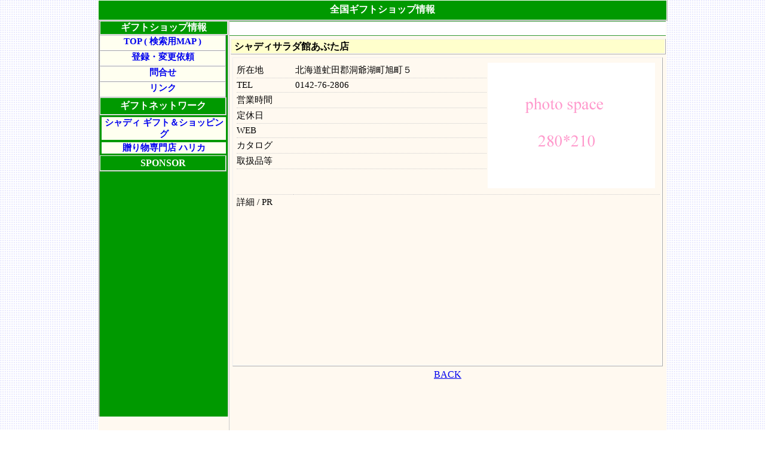

--- FILE ---
content_type: text/html
request_url: http://gift.nskdata.com/sdata/100360.html
body_size: 8056
content:
<!DOCTYPE HTML PUBLIC "-//W3C//Dtd HTML 4.01 transitional//EN">
<html>
<head>
<meta http-equiv="Content-Type" content="text/html;  charset=utf-8" />
<meta http-equiv="Content-Style-Type" content="text/css" />
<meta http-equiv="Content-Script-Type" content="text/javascript" />
<link rel="canonical" href="http://gift.nskdata.com/sdata/100360.html" />
<meta name=keywords content="シャディサラダ館あぶた店,ギフトショップ" />
<meta name="description" content="シャディサラダ館あぶた店のページです。所在地：北海道虻田郡洞爺湖町旭町５ 電話番号：0142-76-2806　　シャディサラダ館あぶた店は北海道のギフトショップです。" />
<title>【 北海道のギフトショップ 】シャディサラダ館あぶた店　北海道虻田郡洞爺湖町旭町５　（NSK)</title>
<!-- Style sheet 読み込み  -->
<link rel="stylesheet" href="../css2/set.css" />

<script type="text/javascript" src="http://maps.google.com/maps/api/js?sensor=true"></script>
    <script type="text/javascript"  charset="utf-8">   
    var map = null;
    var geocoder = null;
    var marker = null;

        google.maps.event.addDomListener(window, 'load', function()   
        {   
            var lat = 33.591471;   
            var lng = 130.402349;   

            var mapOptions = {   
                zoom: 14,   
                center: new google.maps.LatLng(lat, lng),   
                mapTypeId: google.maps.MapTypeId.ROADMAP,   
                scaleControl: true  
            };
//         var mapObj = new google.maps.Map(document.getElementById('map1'), mapOptions);
  
  
            var request = {   
                address: "北海道虻田郡洞爺湖町旭町５"  
            };
  
  
            var geocoder = new google.maps.Geocoder();   
            geocoder.geocode(request, function(results, status)   
            {   

                if (status == google.maps.GeocoderStatus.OK) {


            var mapOptions = {   
                zoom: 14,   
                center: results[0].geometry.location,   
                mapTypeId: google.maps.MapTypeId.ROADMAP,   
                scaleControl: true  
            };

            var map = new google.maps.Map(document.getElementById('map'), mapOptions);

            var marker = new google.maps.Marker({
                                     //マーカーを表示する地図名

                position: results[0].geometry.location,
                title: request.address,
                map: map

	        });


                }
            });
        });   
    </script>
</head>
<body >
<div id="sitebody">
<!-- ヘッダ -->
<div class="head">
	全国ギフトショップ情報</strong>
</div>

<div id="contentsbody">
<!-- 中央部 -->
<div id="centerbody">

<div class="gad_lu">

<script type="text/javascript"><!--
google_ad_client = "pub-0162493486344288";
google_ad_width = 468;
google_ad_height = 15;
google_ad_format = "468x15_0ads_al";
//2007-07-29: ギフト
google_ad_channel = "2469155139";
google_color_border = "008000";
google_color_bg = "FFFFFF";
google_color_link = "0000FF";
google_color_text = "000000";
google_color_url = "008000";
//-->
</script>
<script type="text/javascript"
  src="http://pagead2.googlesyndication.com/pagead/show_ads.js">
</script>

</div>

<div class="page_head">
</div>

<div class="block000">

<div class="listhead" >
	シャディサラダ館あぶた店
</div>

<table class="d_block0" >
 <tr><td>
	<div class="d_block1_1">
	<span class="d_block1"><div class="d_block1_t">所在地</div><div class="d_block1_c">北海道虻田郡洞爺湖町旭町５</div></span>
	
	<span class="d_block1"><div class="d_block1_t">TEL</div><div class="d_block1_c">0142-76-2806</div></span>
	<span class="d_block1"><div class="d_block1_t">営業時間</div><div class="d_block1_c"></div></span>
	<span class="d_block1"><div class="d_block1_t">定休日</div><div class="d_block1_c"></div></span>
	<span class="d_block1"><div class="d_block1_t">WEB</div><div class="d_block1_c"></div></span>
	<span class="d_block1"><div class="d_block1_t">カタログ</div><div class="d_block1_c"></div></span>
	<span class="d_block1"><div class="d_block1_t">取扱品等</div><div class="d_block1_c"></div></span>
	</div>
	<div class="d_block2">
		<img src="../cut/noimage_280.gif">
	</div>
	<div class="d_block3">
		<div class="d_block3_t">詳細 / PR</div><div class="d_block3_c"></div>
	</div>
	<div class="d_block4"><div id="map"></div></div>
		
 </td></tr>
</table>


<div class="listfoot">
      <a href="javascript:history.go(-1)">BACK</a>
</div>

<div class="listfoot">
      <img src="../cut/spacer.gif" width="5" height="5">
</div>


<script type="text/javascript"><!--
google_ad_client = "pub-0162493486344288";
google_ad_width = 728;
google_ad_height = 90;
google_ad_format = "728x90_as";
google_ad_type = "text_image";
//2007-07-29: ギフト
google_ad_channel = "2469155139";
google_color_border = "008000";
google_color_bg = "FFFFFF";
google_color_link = "0000FF";
google_color_text = "000000";
google_color_url = "008000";
google_ui_features = "rc:6";
//-->
</script>
<script type="text/javascript"
  src="http://pagead2.googlesyndication.com/pagead/show_ads.js">
</script>

</div>

</div><!-- end centerbody -->

<!-- 左部 -->
<div id="leftbody">
<div class="menuhead">ギフトショップ情報</div>

<div class="menubody">
	<div class="menublock1"><a href="../">TOP ( 検索用MAP )</a></div>
<!--	<div class="menublock1"><a href="../content/topi.php">おしらせ</a></div>-->
	<div class="menublock1"><a href="../content/info2.php">登録・変更依頼</a></div>
	<div class="menublock1"><a href="../content/info.php">問合せ</a></div>
	<div class="menublock1"><a href="../content/link.php">リンク</a></div>
</div>
<!-- ＭＥＮＵ２ -->
<table class="menuhead">
  <tr>
    <td>ギフトネットワーク
    </td>
  </tr>
</table>
<table class="menubody">
  <tr>
    <td>
      <a href="http://shaddy.jp/" target="_blank">シャディ ギフト＆ショッピング</a>
    </td>
  </tr>
  <tr>
    <td>
      <a href="http://www.harika.co.jp/" target="_blank">贈り物専門店 ハリカ</a>
    </td>
  </tr>
</table>

<table class="menuhead">
  <tr>
    <td>SPONSOR
    </td>
  </tr>
</table>
<table class="menubody">

  <tr>
    <td>
<script type="text/javascript"><!--
google_ad_client = "pub-0162493486344288";
/* 200x200, ギフトTEXT作成済み 09/04/21 */
google_ad_slot = "0812458198";
google_ad_width = 200;
google_ad_height = 200;
//-->
</script>
<script type="text/javascript"
src="http://pagead2.googlesyndication.com/pagead/show_ads.js">
</script>
    </td>
  </tr>

  <tr>
    <td>
<script type="text/javascript"><!--
google_ad_client = "pub-0162493486344288";
/* 200x200, ギフトIMG作成済み 09/04/21 */
google_ad_slot = "4188419381";
google_ad_width = 200;
google_ad_height = 200;
//-->
</script>
<script type="text/javascript"
src="http://pagead2.googlesyndication.com/pagead/show_ads.js">
</script>
    </td>
  </tr>

</table></div><!-- end left body -->

</div><!-- end contentsbody -->

<!-- フッタ -->
<!-- フッタ -->
<div class="foot_01">
ギフト,贈答,贈答品,贈り物,お中元,お歳暮,ギフトショップ,ギフトショップ関連データ</div><div class="foot">
	<div class="foot2"><a href="http://gift.nskdata.com/">全国ギフトショップ情報</a> <a href="../content/policy.php"  rel="nofollow">プライバシーポリシー</a></div>
</div>
<script src="http://www.google-analytics.com/urchin.js" type="text/javascript">
</script>
<script type="text/javascript">
_uacct = "UA-3132256-2";
urchinTracker();
</script>

</div><!-- end allbody -->
</body>
</html>

--- FILE ---
content_type: text/html; charset=utf-8
request_url: https://www.google.com/recaptcha/api2/aframe
body_size: 249
content:
<!DOCTYPE HTML><html><head><meta http-equiv="content-type" content="text/html; charset=UTF-8"></head><body><script nonce="t4QjX0wOQw_cX8S9I8DpeQ">/** Anti-fraud and anti-abuse applications only. See google.com/recaptcha */ try{var clients={'sodar':'https://pagead2.googlesyndication.com/pagead/sodar?'};window.addEventListener("message",function(a){try{if(a.source===window.parent){var b=JSON.parse(a.data);var c=clients[b['id']];if(c){var d=document.createElement('img');d.src=c+b['params']+'&rc='+(localStorage.getItem("rc::a")?sessionStorage.getItem("rc::b"):"");window.document.body.appendChild(d);sessionStorage.setItem("rc::e",parseInt(sessionStorage.getItem("rc::e")||0)+1);localStorage.setItem("rc::h",'1769044629937');}}}catch(b){}});window.parent.postMessage("_grecaptcha_ready", "*");}catch(b){}</script></body></html>

--- FILE ---
content_type: text/css
request_url: http://gift.nskdata.com/css2/style.css
body_size: 9075
content:
@charset "utf-8";
body {
    text-align          : center;
    margin-top          : 0;
    background-color    : #FFFFFF;
    background-image    : url(../cut/dot_ccf.gif); */
    font-size           : 12px;

}

#sitebody{
     text-align       :center;
	 margin           : 0 auto;
     padding          : 0px;
     width            : 952px;
     background-color : #FFFFFF;
}
/* googlemap */
#map{
	width:710px;
	height:250px;
}

/*  ヘッダ部  */
.head {
float:left;
     background-color : #009900; /* 009900 FF9933 */
     text-align       : center;
     font-size        : 12pt;
     height           : 25px;
     width            : 950px;
     color            : #FFFFFF;
     padding-top      : 5px;
     padding-bottom   : 2px;
	font-weight :bold;
         border-width : 1px 2px 2px 1px;
         border-style : ridge ridge ridge ridge;
         border-color : #FFFFFF #FFFFFF #FFFFFF #FFFFFF ;
}
/*  フッタ部  */
.foot {
float:left;
         background-color : #009900;
         border-width : 1px 2px 2px 1px;
         border-style : ridge ridge ridge ridge;
         border-color : #FFFFFF #FFFFFF #FFFFFF #FFFFFF ;
         text-align:right;
         font-size: 10pt;
         width: 950px;
         padding-right : 10px;
         color: #FFFFFF;

}
.foot_01 {
float:left;
         background-color : #009900;
         border-width : 1px 2px 0px 1px;
         border-style : ridge ridge ridge ridge;
         border-color : #FFFFFF #FFFFFF #FFFFFF #FFFFFF ;
         text-align:right;
         font-size: 11pt;
	font-weight :bold;
         width: 950px;
         padding-right : 10px;
         color: #FFFFFF;
		margin-bottom : 0px;
}

.foot .foot1{
float:left;
         width: 930px;
         font-size: 10pt;
         color: #FFFFFF;
}
.foot .foot2{
float:left;
         text-align:right;
         width: 930px;
         font-size: 10pt;
         color: #FFFFFF;
         

}

/* コンテンツ */
#contentsbody{
float:left;
	 margin           : 0 auto;
     padding          : 0px;
     width            : 950px;
     background-color : #FFF9F0;
     text-align       : center;
         border-width : 0px 1px 0px 1px;
         border-style : ridge ridge ridge ridge;
         border-color : #FFFFFF #FFFFFF #FFFFFF #FFFFFF ;
}

#centerbody{
float:right;
background-color : #FFF9F0;
font-weight:normal;
width:731px;
margin-bottom:0px;
text-align:centert;
         border-width : 0px 0px 0px 1px;
         border-style : ridge ridge ridge solid;
         border-color : #FFFFFF #FFFFFF #FFFFFF #CCCCCC ;
}

/*
#centerbody table {
	float:right;
	 margin-top       : 10px;
	 width            : 650px;
     padding          : 0px;
     text-align       : center;
     font-size: 12pt;

}
#centerbody table td {
     text-align       : left;
}
*/
.mainbody{
}
.comwin{
}


.info_line{
	float:left;
	text-align:left;
	width      : 710px;
			border-bottom : 1px dotted #CCCCCC;
	padding-top    : 5px;
	padding-bottom : 5px;
	padding-left   : 5px;
	margin-bottom  : 5px;
	margin-left    : 5px;
}

#leftbody {
         background-color : #009900;
float:left;
font-weight:normal;
width:214px;
text-align:left;
         border-width : 0px 1px 0px 2px;
         border-style : ridge solid ridge solid;
         border-color : #FFFFFF #CCCCCC #FFFFFF #999999 ;
}


.menuhead {
width:212px;
font-weight:bold;
font-size: 12pt;
text-align:center;
color: #FFFFFF;
         border-width : 1px 2px 2px 1px;
         border-style : solid ridge ridge solid;
         border-color : #F0F0F0 #FFFFFF #FFFFFF #F0F0F0 ;
}

.menubody {
         display : block;
width:214px;
font-weight:bold;
font-size: 11pt;
text-align:center;
color: #FFFFFF;

}
.menubody .menublock1 {
         border-width : 1px 2px 2px 1px;
         border-style : solid ridge ridge solid;
         border-color : #F0F0F0 #FFFFFF #FFFFFF #F0F0F0 ;
         width:208px;
         height:23px;
  text-decoration: none;
  text-align:center;

}
.menubody a:link {
         display : block;
width:208px;
  height: 100%;
  text-decoration: none;
  background: #FFFFF0;
}
.menubody a:visited {
         display : block;
width:208px;
  height: 100%;
  background: #FFFFF0;

  text-decoration: none;
}
.menubody a:active {
         display : block;
width:208px;
  height: 100%;
  text-decoration: none;
  background: #CCFFCC;
  color: #333333;
}
.menubody a:hover {
         display : block;
width:208px;
  height: 100%;
  text-decoration: none;
  background: #CCFFCC; /* CCFFCC FFCC66 */
  color: #333333;
}


.block000 {
	width      : 730px;
	text-align : center;
}
.block000 .listhead {
	width      : 720px;
	text-align : left;
         border-width : 1px 2px 2px 1px;
         border-style : solid ridge ridge solid;
         border-color : #F0F0F0 #FFFFFF #FFFFFF #F0F0F0 ;
         font-size: 12pt;
         background: #FFFFCC;
         margin-bottom:5px;
         margin-top:5px;
         margin-left:2px;
         padding-left : 5px;
         padding-top : 2px;
         font-weight:bold;
}
.listbody {
	width      : 700px;
	text-align : left;
         margin-bottom:5px;
         margin-top:5px;
         margin-left:10px;
         margin-right:10px;
         font-size: 11pt;
         
}
.listbox {
	width      : 680px;
	text-align : left;
         margin-bottom:5px;
         margin-top:5px;
         margin-left:10px;
         margin-right:10px;
         font-size: 11pt;
         padding-left : 5px;
         padding-top  : 5px;
         background-color : #F0F0F0;
}

.listbody0 {
	width      : 700px;
	text-align : left;
         margin-bottom:5px;
         margin-top:5px;
         margin-left:10px;
         margin-right:10px;
         font-size: 11pt;
         border-width : 1px 2px 2px 1px;
         border-style : solid ridge ridge solid;
         border-color : #F0F0F0 #FFFFFF #FFFFFF #F0F0F0 ;
         display : block;
}
.listbody1 {
	width      : 680px;
	text-align : left;
         margin-bottom:5px;
         margin-top:5px;
         margin-left:10px;
         margin-right:10px;

}
.listbody2 {
	width      : 675px;
	text-align : left;
         margin-bottom:5px;
         margin-top:5px;
         margin-left:15px;
         margin-right:10px;

}
.listbody0_2 {
	width      : 700px;
	text-align : left;
         margin-bottom:5px;
         margin-top:5px;
         margin-left:10px;
         margin-right:10px;
         display : block;
         height : 22px;

         border-width : 1px 2px 2px 1px;
         border-style : solid ridge ridge solid;
         border-color : #F0F0F0 #FFFFFF #FFFFFF #F0F0F0 ;
}

.listbody1_2 {
	float:left;
	width      : 310px;
	text-align : left;
         margin-bottom:2px;
         margin-top:5px;
         margin-left:10px;
         margin-right:10px;
         padding-bottom  : 3px;
}
.listbody2_2 {
	float:left;
	width      : 350px;
	text-align : left;
         margin-bottom:2px;
         margin-top:5px;
         margin-left:5px;
         margin-right:5px;
         padding-bottom  : 3px;
}


/* 詳細ページ用 d_block */
.d_block0 {
	width      : 720px;
	text-align : left;
         margin-bottom:5px;
         margin-top:5px;
         margin-left:5px;
         margin-right:5px;
         font-size: 11pt;
		padding-top :5px;
		padding-left :3px;
		padding-right :2px;
         border-width : 1px 2px 2px 1px;
         border-style : solid ridge ridge solid;
         border-color : #F0F0F0 #FFFFFF #FFFFFF #F0F0F0 ;
         display : block;

}

.d_block1_1{
	float:left;
	width      : 420px;
}
.d_block1{
	float:left;
	width      : 418px;
	border-bottom : 1px dotted #CCCCCC;
	padding-top    : 3px;
	padding-bottom : 3px;
}
.d_block2{
	float:left;
	width      : 280px;
		padding-bottom : 10px;
}
.d_block3{
	float:left;
	width      : 710px;
	padding-bottom : 10px;
}
.d_block4{
	float:left;
	width      : 710px;
}

.d_block1_t{
	float:left;
	width      : 95px;
}
.d_block1_c{
	float:left;
	width      : 320px;
	padding-left : 3px;
}
.d_block3_t{
	float:left;
	width      : 95px;
	border-top : 1px dotted #CCCCCC;
	padding-top : 3px;
}
.d_block3_c{
	float:left;
	width      : 610px;
	padding-left : 3px;
	padding-top : 3px;
	border-top : 1px dotted #CCCCCC;
}


.c_FFFFD0{
         background-color : #FFFFD0;
}
.c_FFFFFF{
         background-color : #FFFFFF;
}
.f_09{
         font-size: 9pt;
}
.f_10{
         font-size: 10pt;
}
.f_11{
         font-size: 11pt;
}
.f_12{
         font-size: 12pt;
}
.f_b{
         font-weight:bold;
}

/* google_LU */
.gad_lu {
    text-align     : center;
    padding-top    : 5px;
    padding-bottom : 3px;
    color            : #CC3300;
         border-width : 1px 0px 1px 0px;
         border-style : solid solid solid solid;
         border-color : #339933 #339933 #339933 #339933 ; /*FF9900 339933 */
	width:730px;
    background-color : #FFFFFF;
}
/* google_footer */
.gad_foot {
    text-align     : center;
    padding-top    : 5px;
    padding-bottom : 3px;
    color            : #CC3300;
         border-width : 1px 0px 1px 0px;
         border-style : solid solid solid solid;
         border-color : #339933 #339933 #339933 #339933 ;
	width:730px;
    background-color : #FFFFFF;
}


